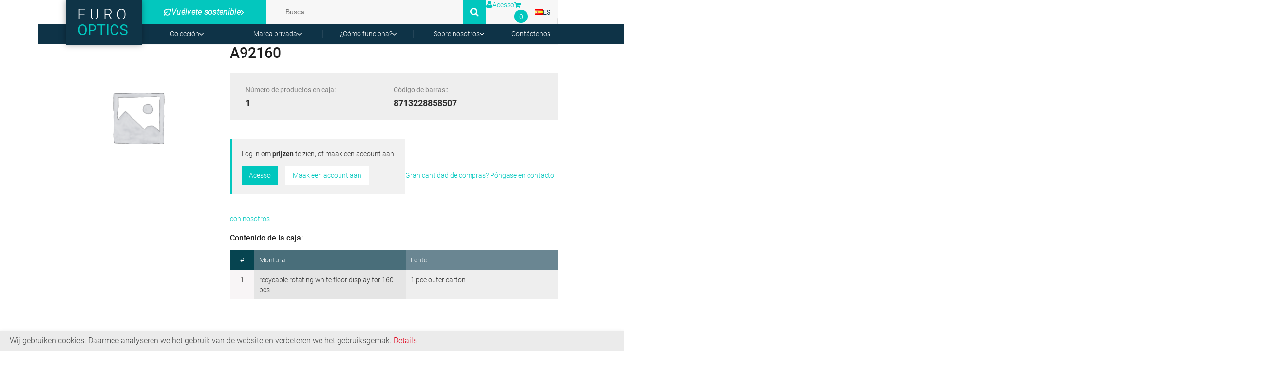

--- FILE ---
content_type: text/html; charset=utf-8
request_url: https://www.google.com/recaptcha/api2/anchor?ar=1&k=6Ld9mu0UAAAAAMVtkhGJ_1h-wjzMdXC89jnXFyQG&co=aHR0cHM6Ly93d3cuZXVyby1vcHRpY3MuZXM6NDQz&hl=en&v=N67nZn4AqZkNcbeMu4prBgzg&size=invisible&anchor-ms=20000&execute-ms=30000&cb=4v2irmsenpac
body_size: 48612
content:
<!DOCTYPE HTML><html dir="ltr" lang="en"><head><meta http-equiv="Content-Type" content="text/html; charset=UTF-8">
<meta http-equiv="X-UA-Compatible" content="IE=edge">
<title>reCAPTCHA</title>
<style type="text/css">
/* cyrillic-ext */
@font-face {
  font-family: 'Roboto';
  font-style: normal;
  font-weight: 400;
  font-stretch: 100%;
  src: url(//fonts.gstatic.com/s/roboto/v48/KFO7CnqEu92Fr1ME7kSn66aGLdTylUAMa3GUBHMdazTgWw.woff2) format('woff2');
  unicode-range: U+0460-052F, U+1C80-1C8A, U+20B4, U+2DE0-2DFF, U+A640-A69F, U+FE2E-FE2F;
}
/* cyrillic */
@font-face {
  font-family: 'Roboto';
  font-style: normal;
  font-weight: 400;
  font-stretch: 100%;
  src: url(//fonts.gstatic.com/s/roboto/v48/KFO7CnqEu92Fr1ME7kSn66aGLdTylUAMa3iUBHMdazTgWw.woff2) format('woff2');
  unicode-range: U+0301, U+0400-045F, U+0490-0491, U+04B0-04B1, U+2116;
}
/* greek-ext */
@font-face {
  font-family: 'Roboto';
  font-style: normal;
  font-weight: 400;
  font-stretch: 100%;
  src: url(//fonts.gstatic.com/s/roboto/v48/KFO7CnqEu92Fr1ME7kSn66aGLdTylUAMa3CUBHMdazTgWw.woff2) format('woff2');
  unicode-range: U+1F00-1FFF;
}
/* greek */
@font-face {
  font-family: 'Roboto';
  font-style: normal;
  font-weight: 400;
  font-stretch: 100%;
  src: url(//fonts.gstatic.com/s/roboto/v48/KFO7CnqEu92Fr1ME7kSn66aGLdTylUAMa3-UBHMdazTgWw.woff2) format('woff2');
  unicode-range: U+0370-0377, U+037A-037F, U+0384-038A, U+038C, U+038E-03A1, U+03A3-03FF;
}
/* math */
@font-face {
  font-family: 'Roboto';
  font-style: normal;
  font-weight: 400;
  font-stretch: 100%;
  src: url(//fonts.gstatic.com/s/roboto/v48/KFO7CnqEu92Fr1ME7kSn66aGLdTylUAMawCUBHMdazTgWw.woff2) format('woff2');
  unicode-range: U+0302-0303, U+0305, U+0307-0308, U+0310, U+0312, U+0315, U+031A, U+0326-0327, U+032C, U+032F-0330, U+0332-0333, U+0338, U+033A, U+0346, U+034D, U+0391-03A1, U+03A3-03A9, U+03B1-03C9, U+03D1, U+03D5-03D6, U+03F0-03F1, U+03F4-03F5, U+2016-2017, U+2034-2038, U+203C, U+2040, U+2043, U+2047, U+2050, U+2057, U+205F, U+2070-2071, U+2074-208E, U+2090-209C, U+20D0-20DC, U+20E1, U+20E5-20EF, U+2100-2112, U+2114-2115, U+2117-2121, U+2123-214F, U+2190, U+2192, U+2194-21AE, U+21B0-21E5, U+21F1-21F2, U+21F4-2211, U+2213-2214, U+2216-22FF, U+2308-230B, U+2310, U+2319, U+231C-2321, U+2336-237A, U+237C, U+2395, U+239B-23B7, U+23D0, U+23DC-23E1, U+2474-2475, U+25AF, U+25B3, U+25B7, U+25BD, U+25C1, U+25CA, U+25CC, U+25FB, U+266D-266F, U+27C0-27FF, U+2900-2AFF, U+2B0E-2B11, U+2B30-2B4C, U+2BFE, U+3030, U+FF5B, U+FF5D, U+1D400-1D7FF, U+1EE00-1EEFF;
}
/* symbols */
@font-face {
  font-family: 'Roboto';
  font-style: normal;
  font-weight: 400;
  font-stretch: 100%;
  src: url(//fonts.gstatic.com/s/roboto/v48/KFO7CnqEu92Fr1ME7kSn66aGLdTylUAMaxKUBHMdazTgWw.woff2) format('woff2');
  unicode-range: U+0001-000C, U+000E-001F, U+007F-009F, U+20DD-20E0, U+20E2-20E4, U+2150-218F, U+2190, U+2192, U+2194-2199, U+21AF, U+21E6-21F0, U+21F3, U+2218-2219, U+2299, U+22C4-22C6, U+2300-243F, U+2440-244A, U+2460-24FF, U+25A0-27BF, U+2800-28FF, U+2921-2922, U+2981, U+29BF, U+29EB, U+2B00-2BFF, U+4DC0-4DFF, U+FFF9-FFFB, U+10140-1018E, U+10190-1019C, U+101A0, U+101D0-101FD, U+102E0-102FB, U+10E60-10E7E, U+1D2C0-1D2D3, U+1D2E0-1D37F, U+1F000-1F0FF, U+1F100-1F1AD, U+1F1E6-1F1FF, U+1F30D-1F30F, U+1F315, U+1F31C, U+1F31E, U+1F320-1F32C, U+1F336, U+1F378, U+1F37D, U+1F382, U+1F393-1F39F, U+1F3A7-1F3A8, U+1F3AC-1F3AF, U+1F3C2, U+1F3C4-1F3C6, U+1F3CA-1F3CE, U+1F3D4-1F3E0, U+1F3ED, U+1F3F1-1F3F3, U+1F3F5-1F3F7, U+1F408, U+1F415, U+1F41F, U+1F426, U+1F43F, U+1F441-1F442, U+1F444, U+1F446-1F449, U+1F44C-1F44E, U+1F453, U+1F46A, U+1F47D, U+1F4A3, U+1F4B0, U+1F4B3, U+1F4B9, U+1F4BB, U+1F4BF, U+1F4C8-1F4CB, U+1F4D6, U+1F4DA, U+1F4DF, U+1F4E3-1F4E6, U+1F4EA-1F4ED, U+1F4F7, U+1F4F9-1F4FB, U+1F4FD-1F4FE, U+1F503, U+1F507-1F50B, U+1F50D, U+1F512-1F513, U+1F53E-1F54A, U+1F54F-1F5FA, U+1F610, U+1F650-1F67F, U+1F687, U+1F68D, U+1F691, U+1F694, U+1F698, U+1F6AD, U+1F6B2, U+1F6B9-1F6BA, U+1F6BC, U+1F6C6-1F6CF, U+1F6D3-1F6D7, U+1F6E0-1F6EA, U+1F6F0-1F6F3, U+1F6F7-1F6FC, U+1F700-1F7FF, U+1F800-1F80B, U+1F810-1F847, U+1F850-1F859, U+1F860-1F887, U+1F890-1F8AD, U+1F8B0-1F8BB, U+1F8C0-1F8C1, U+1F900-1F90B, U+1F93B, U+1F946, U+1F984, U+1F996, U+1F9E9, U+1FA00-1FA6F, U+1FA70-1FA7C, U+1FA80-1FA89, U+1FA8F-1FAC6, U+1FACE-1FADC, U+1FADF-1FAE9, U+1FAF0-1FAF8, U+1FB00-1FBFF;
}
/* vietnamese */
@font-face {
  font-family: 'Roboto';
  font-style: normal;
  font-weight: 400;
  font-stretch: 100%;
  src: url(//fonts.gstatic.com/s/roboto/v48/KFO7CnqEu92Fr1ME7kSn66aGLdTylUAMa3OUBHMdazTgWw.woff2) format('woff2');
  unicode-range: U+0102-0103, U+0110-0111, U+0128-0129, U+0168-0169, U+01A0-01A1, U+01AF-01B0, U+0300-0301, U+0303-0304, U+0308-0309, U+0323, U+0329, U+1EA0-1EF9, U+20AB;
}
/* latin-ext */
@font-face {
  font-family: 'Roboto';
  font-style: normal;
  font-weight: 400;
  font-stretch: 100%;
  src: url(//fonts.gstatic.com/s/roboto/v48/KFO7CnqEu92Fr1ME7kSn66aGLdTylUAMa3KUBHMdazTgWw.woff2) format('woff2');
  unicode-range: U+0100-02BA, U+02BD-02C5, U+02C7-02CC, U+02CE-02D7, U+02DD-02FF, U+0304, U+0308, U+0329, U+1D00-1DBF, U+1E00-1E9F, U+1EF2-1EFF, U+2020, U+20A0-20AB, U+20AD-20C0, U+2113, U+2C60-2C7F, U+A720-A7FF;
}
/* latin */
@font-face {
  font-family: 'Roboto';
  font-style: normal;
  font-weight: 400;
  font-stretch: 100%;
  src: url(//fonts.gstatic.com/s/roboto/v48/KFO7CnqEu92Fr1ME7kSn66aGLdTylUAMa3yUBHMdazQ.woff2) format('woff2');
  unicode-range: U+0000-00FF, U+0131, U+0152-0153, U+02BB-02BC, U+02C6, U+02DA, U+02DC, U+0304, U+0308, U+0329, U+2000-206F, U+20AC, U+2122, U+2191, U+2193, U+2212, U+2215, U+FEFF, U+FFFD;
}
/* cyrillic-ext */
@font-face {
  font-family: 'Roboto';
  font-style: normal;
  font-weight: 500;
  font-stretch: 100%;
  src: url(//fonts.gstatic.com/s/roboto/v48/KFO7CnqEu92Fr1ME7kSn66aGLdTylUAMa3GUBHMdazTgWw.woff2) format('woff2');
  unicode-range: U+0460-052F, U+1C80-1C8A, U+20B4, U+2DE0-2DFF, U+A640-A69F, U+FE2E-FE2F;
}
/* cyrillic */
@font-face {
  font-family: 'Roboto';
  font-style: normal;
  font-weight: 500;
  font-stretch: 100%;
  src: url(//fonts.gstatic.com/s/roboto/v48/KFO7CnqEu92Fr1ME7kSn66aGLdTylUAMa3iUBHMdazTgWw.woff2) format('woff2');
  unicode-range: U+0301, U+0400-045F, U+0490-0491, U+04B0-04B1, U+2116;
}
/* greek-ext */
@font-face {
  font-family: 'Roboto';
  font-style: normal;
  font-weight: 500;
  font-stretch: 100%;
  src: url(//fonts.gstatic.com/s/roboto/v48/KFO7CnqEu92Fr1ME7kSn66aGLdTylUAMa3CUBHMdazTgWw.woff2) format('woff2');
  unicode-range: U+1F00-1FFF;
}
/* greek */
@font-face {
  font-family: 'Roboto';
  font-style: normal;
  font-weight: 500;
  font-stretch: 100%;
  src: url(//fonts.gstatic.com/s/roboto/v48/KFO7CnqEu92Fr1ME7kSn66aGLdTylUAMa3-UBHMdazTgWw.woff2) format('woff2');
  unicode-range: U+0370-0377, U+037A-037F, U+0384-038A, U+038C, U+038E-03A1, U+03A3-03FF;
}
/* math */
@font-face {
  font-family: 'Roboto';
  font-style: normal;
  font-weight: 500;
  font-stretch: 100%;
  src: url(//fonts.gstatic.com/s/roboto/v48/KFO7CnqEu92Fr1ME7kSn66aGLdTylUAMawCUBHMdazTgWw.woff2) format('woff2');
  unicode-range: U+0302-0303, U+0305, U+0307-0308, U+0310, U+0312, U+0315, U+031A, U+0326-0327, U+032C, U+032F-0330, U+0332-0333, U+0338, U+033A, U+0346, U+034D, U+0391-03A1, U+03A3-03A9, U+03B1-03C9, U+03D1, U+03D5-03D6, U+03F0-03F1, U+03F4-03F5, U+2016-2017, U+2034-2038, U+203C, U+2040, U+2043, U+2047, U+2050, U+2057, U+205F, U+2070-2071, U+2074-208E, U+2090-209C, U+20D0-20DC, U+20E1, U+20E5-20EF, U+2100-2112, U+2114-2115, U+2117-2121, U+2123-214F, U+2190, U+2192, U+2194-21AE, U+21B0-21E5, U+21F1-21F2, U+21F4-2211, U+2213-2214, U+2216-22FF, U+2308-230B, U+2310, U+2319, U+231C-2321, U+2336-237A, U+237C, U+2395, U+239B-23B7, U+23D0, U+23DC-23E1, U+2474-2475, U+25AF, U+25B3, U+25B7, U+25BD, U+25C1, U+25CA, U+25CC, U+25FB, U+266D-266F, U+27C0-27FF, U+2900-2AFF, U+2B0E-2B11, U+2B30-2B4C, U+2BFE, U+3030, U+FF5B, U+FF5D, U+1D400-1D7FF, U+1EE00-1EEFF;
}
/* symbols */
@font-face {
  font-family: 'Roboto';
  font-style: normal;
  font-weight: 500;
  font-stretch: 100%;
  src: url(//fonts.gstatic.com/s/roboto/v48/KFO7CnqEu92Fr1ME7kSn66aGLdTylUAMaxKUBHMdazTgWw.woff2) format('woff2');
  unicode-range: U+0001-000C, U+000E-001F, U+007F-009F, U+20DD-20E0, U+20E2-20E4, U+2150-218F, U+2190, U+2192, U+2194-2199, U+21AF, U+21E6-21F0, U+21F3, U+2218-2219, U+2299, U+22C4-22C6, U+2300-243F, U+2440-244A, U+2460-24FF, U+25A0-27BF, U+2800-28FF, U+2921-2922, U+2981, U+29BF, U+29EB, U+2B00-2BFF, U+4DC0-4DFF, U+FFF9-FFFB, U+10140-1018E, U+10190-1019C, U+101A0, U+101D0-101FD, U+102E0-102FB, U+10E60-10E7E, U+1D2C0-1D2D3, U+1D2E0-1D37F, U+1F000-1F0FF, U+1F100-1F1AD, U+1F1E6-1F1FF, U+1F30D-1F30F, U+1F315, U+1F31C, U+1F31E, U+1F320-1F32C, U+1F336, U+1F378, U+1F37D, U+1F382, U+1F393-1F39F, U+1F3A7-1F3A8, U+1F3AC-1F3AF, U+1F3C2, U+1F3C4-1F3C6, U+1F3CA-1F3CE, U+1F3D4-1F3E0, U+1F3ED, U+1F3F1-1F3F3, U+1F3F5-1F3F7, U+1F408, U+1F415, U+1F41F, U+1F426, U+1F43F, U+1F441-1F442, U+1F444, U+1F446-1F449, U+1F44C-1F44E, U+1F453, U+1F46A, U+1F47D, U+1F4A3, U+1F4B0, U+1F4B3, U+1F4B9, U+1F4BB, U+1F4BF, U+1F4C8-1F4CB, U+1F4D6, U+1F4DA, U+1F4DF, U+1F4E3-1F4E6, U+1F4EA-1F4ED, U+1F4F7, U+1F4F9-1F4FB, U+1F4FD-1F4FE, U+1F503, U+1F507-1F50B, U+1F50D, U+1F512-1F513, U+1F53E-1F54A, U+1F54F-1F5FA, U+1F610, U+1F650-1F67F, U+1F687, U+1F68D, U+1F691, U+1F694, U+1F698, U+1F6AD, U+1F6B2, U+1F6B9-1F6BA, U+1F6BC, U+1F6C6-1F6CF, U+1F6D3-1F6D7, U+1F6E0-1F6EA, U+1F6F0-1F6F3, U+1F6F7-1F6FC, U+1F700-1F7FF, U+1F800-1F80B, U+1F810-1F847, U+1F850-1F859, U+1F860-1F887, U+1F890-1F8AD, U+1F8B0-1F8BB, U+1F8C0-1F8C1, U+1F900-1F90B, U+1F93B, U+1F946, U+1F984, U+1F996, U+1F9E9, U+1FA00-1FA6F, U+1FA70-1FA7C, U+1FA80-1FA89, U+1FA8F-1FAC6, U+1FACE-1FADC, U+1FADF-1FAE9, U+1FAF0-1FAF8, U+1FB00-1FBFF;
}
/* vietnamese */
@font-face {
  font-family: 'Roboto';
  font-style: normal;
  font-weight: 500;
  font-stretch: 100%;
  src: url(//fonts.gstatic.com/s/roboto/v48/KFO7CnqEu92Fr1ME7kSn66aGLdTylUAMa3OUBHMdazTgWw.woff2) format('woff2');
  unicode-range: U+0102-0103, U+0110-0111, U+0128-0129, U+0168-0169, U+01A0-01A1, U+01AF-01B0, U+0300-0301, U+0303-0304, U+0308-0309, U+0323, U+0329, U+1EA0-1EF9, U+20AB;
}
/* latin-ext */
@font-face {
  font-family: 'Roboto';
  font-style: normal;
  font-weight: 500;
  font-stretch: 100%;
  src: url(//fonts.gstatic.com/s/roboto/v48/KFO7CnqEu92Fr1ME7kSn66aGLdTylUAMa3KUBHMdazTgWw.woff2) format('woff2');
  unicode-range: U+0100-02BA, U+02BD-02C5, U+02C7-02CC, U+02CE-02D7, U+02DD-02FF, U+0304, U+0308, U+0329, U+1D00-1DBF, U+1E00-1E9F, U+1EF2-1EFF, U+2020, U+20A0-20AB, U+20AD-20C0, U+2113, U+2C60-2C7F, U+A720-A7FF;
}
/* latin */
@font-face {
  font-family: 'Roboto';
  font-style: normal;
  font-weight: 500;
  font-stretch: 100%;
  src: url(//fonts.gstatic.com/s/roboto/v48/KFO7CnqEu92Fr1ME7kSn66aGLdTylUAMa3yUBHMdazQ.woff2) format('woff2');
  unicode-range: U+0000-00FF, U+0131, U+0152-0153, U+02BB-02BC, U+02C6, U+02DA, U+02DC, U+0304, U+0308, U+0329, U+2000-206F, U+20AC, U+2122, U+2191, U+2193, U+2212, U+2215, U+FEFF, U+FFFD;
}
/* cyrillic-ext */
@font-face {
  font-family: 'Roboto';
  font-style: normal;
  font-weight: 900;
  font-stretch: 100%;
  src: url(//fonts.gstatic.com/s/roboto/v48/KFO7CnqEu92Fr1ME7kSn66aGLdTylUAMa3GUBHMdazTgWw.woff2) format('woff2');
  unicode-range: U+0460-052F, U+1C80-1C8A, U+20B4, U+2DE0-2DFF, U+A640-A69F, U+FE2E-FE2F;
}
/* cyrillic */
@font-face {
  font-family: 'Roboto';
  font-style: normal;
  font-weight: 900;
  font-stretch: 100%;
  src: url(//fonts.gstatic.com/s/roboto/v48/KFO7CnqEu92Fr1ME7kSn66aGLdTylUAMa3iUBHMdazTgWw.woff2) format('woff2');
  unicode-range: U+0301, U+0400-045F, U+0490-0491, U+04B0-04B1, U+2116;
}
/* greek-ext */
@font-face {
  font-family: 'Roboto';
  font-style: normal;
  font-weight: 900;
  font-stretch: 100%;
  src: url(//fonts.gstatic.com/s/roboto/v48/KFO7CnqEu92Fr1ME7kSn66aGLdTylUAMa3CUBHMdazTgWw.woff2) format('woff2');
  unicode-range: U+1F00-1FFF;
}
/* greek */
@font-face {
  font-family: 'Roboto';
  font-style: normal;
  font-weight: 900;
  font-stretch: 100%;
  src: url(//fonts.gstatic.com/s/roboto/v48/KFO7CnqEu92Fr1ME7kSn66aGLdTylUAMa3-UBHMdazTgWw.woff2) format('woff2');
  unicode-range: U+0370-0377, U+037A-037F, U+0384-038A, U+038C, U+038E-03A1, U+03A3-03FF;
}
/* math */
@font-face {
  font-family: 'Roboto';
  font-style: normal;
  font-weight: 900;
  font-stretch: 100%;
  src: url(//fonts.gstatic.com/s/roboto/v48/KFO7CnqEu92Fr1ME7kSn66aGLdTylUAMawCUBHMdazTgWw.woff2) format('woff2');
  unicode-range: U+0302-0303, U+0305, U+0307-0308, U+0310, U+0312, U+0315, U+031A, U+0326-0327, U+032C, U+032F-0330, U+0332-0333, U+0338, U+033A, U+0346, U+034D, U+0391-03A1, U+03A3-03A9, U+03B1-03C9, U+03D1, U+03D5-03D6, U+03F0-03F1, U+03F4-03F5, U+2016-2017, U+2034-2038, U+203C, U+2040, U+2043, U+2047, U+2050, U+2057, U+205F, U+2070-2071, U+2074-208E, U+2090-209C, U+20D0-20DC, U+20E1, U+20E5-20EF, U+2100-2112, U+2114-2115, U+2117-2121, U+2123-214F, U+2190, U+2192, U+2194-21AE, U+21B0-21E5, U+21F1-21F2, U+21F4-2211, U+2213-2214, U+2216-22FF, U+2308-230B, U+2310, U+2319, U+231C-2321, U+2336-237A, U+237C, U+2395, U+239B-23B7, U+23D0, U+23DC-23E1, U+2474-2475, U+25AF, U+25B3, U+25B7, U+25BD, U+25C1, U+25CA, U+25CC, U+25FB, U+266D-266F, U+27C0-27FF, U+2900-2AFF, U+2B0E-2B11, U+2B30-2B4C, U+2BFE, U+3030, U+FF5B, U+FF5D, U+1D400-1D7FF, U+1EE00-1EEFF;
}
/* symbols */
@font-face {
  font-family: 'Roboto';
  font-style: normal;
  font-weight: 900;
  font-stretch: 100%;
  src: url(//fonts.gstatic.com/s/roboto/v48/KFO7CnqEu92Fr1ME7kSn66aGLdTylUAMaxKUBHMdazTgWw.woff2) format('woff2');
  unicode-range: U+0001-000C, U+000E-001F, U+007F-009F, U+20DD-20E0, U+20E2-20E4, U+2150-218F, U+2190, U+2192, U+2194-2199, U+21AF, U+21E6-21F0, U+21F3, U+2218-2219, U+2299, U+22C4-22C6, U+2300-243F, U+2440-244A, U+2460-24FF, U+25A0-27BF, U+2800-28FF, U+2921-2922, U+2981, U+29BF, U+29EB, U+2B00-2BFF, U+4DC0-4DFF, U+FFF9-FFFB, U+10140-1018E, U+10190-1019C, U+101A0, U+101D0-101FD, U+102E0-102FB, U+10E60-10E7E, U+1D2C0-1D2D3, U+1D2E0-1D37F, U+1F000-1F0FF, U+1F100-1F1AD, U+1F1E6-1F1FF, U+1F30D-1F30F, U+1F315, U+1F31C, U+1F31E, U+1F320-1F32C, U+1F336, U+1F378, U+1F37D, U+1F382, U+1F393-1F39F, U+1F3A7-1F3A8, U+1F3AC-1F3AF, U+1F3C2, U+1F3C4-1F3C6, U+1F3CA-1F3CE, U+1F3D4-1F3E0, U+1F3ED, U+1F3F1-1F3F3, U+1F3F5-1F3F7, U+1F408, U+1F415, U+1F41F, U+1F426, U+1F43F, U+1F441-1F442, U+1F444, U+1F446-1F449, U+1F44C-1F44E, U+1F453, U+1F46A, U+1F47D, U+1F4A3, U+1F4B0, U+1F4B3, U+1F4B9, U+1F4BB, U+1F4BF, U+1F4C8-1F4CB, U+1F4D6, U+1F4DA, U+1F4DF, U+1F4E3-1F4E6, U+1F4EA-1F4ED, U+1F4F7, U+1F4F9-1F4FB, U+1F4FD-1F4FE, U+1F503, U+1F507-1F50B, U+1F50D, U+1F512-1F513, U+1F53E-1F54A, U+1F54F-1F5FA, U+1F610, U+1F650-1F67F, U+1F687, U+1F68D, U+1F691, U+1F694, U+1F698, U+1F6AD, U+1F6B2, U+1F6B9-1F6BA, U+1F6BC, U+1F6C6-1F6CF, U+1F6D3-1F6D7, U+1F6E0-1F6EA, U+1F6F0-1F6F3, U+1F6F7-1F6FC, U+1F700-1F7FF, U+1F800-1F80B, U+1F810-1F847, U+1F850-1F859, U+1F860-1F887, U+1F890-1F8AD, U+1F8B0-1F8BB, U+1F8C0-1F8C1, U+1F900-1F90B, U+1F93B, U+1F946, U+1F984, U+1F996, U+1F9E9, U+1FA00-1FA6F, U+1FA70-1FA7C, U+1FA80-1FA89, U+1FA8F-1FAC6, U+1FACE-1FADC, U+1FADF-1FAE9, U+1FAF0-1FAF8, U+1FB00-1FBFF;
}
/* vietnamese */
@font-face {
  font-family: 'Roboto';
  font-style: normal;
  font-weight: 900;
  font-stretch: 100%;
  src: url(//fonts.gstatic.com/s/roboto/v48/KFO7CnqEu92Fr1ME7kSn66aGLdTylUAMa3OUBHMdazTgWw.woff2) format('woff2');
  unicode-range: U+0102-0103, U+0110-0111, U+0128-0129, U+0168-0169, U+01A0-01A1, U+01AF-01B0, U+0300-0301, U+0303-0304, U+0308-0309, U+0323, U+0329, U+1EA0-1EF9, U+20AB;
}
/* latin-ext */
@font-face {
  font-family: 'Roboto';
  font-style: normal;
  font-weight: 900;
  font-stretch: 100%;
  src: url(//fonts.gstatic.com/s/roboto/v48/KFO7CnqEu92Fr1ME7kSn66aGLdTylUAMa3KUBHMdazTgWw.woff2) format('woff2');
  unicode-range: U+0100-02BA, U+02BD-02C5, U+02C7-02CC, U+02CE-02D7, U+02DD-02FF, U+0304, U+0308, U+0329, U+1D00-1DBF, U+1E00-1E9F, U+1EF2-1EFF, U+2020, U+20A0-20AB, U+20AD-20C0, U+2113, U+2C60-2C7F, U+A720-A7FF;
}
/* latin */
@font-face {
  font-family: 'Roboto';
  font-style: normal;
  font-weight: 900;
  font-stretch: 100%;
  src: url(//fonts.gstatic.com/s/roboto/v48/KFO7CnqEu92Fr1ME7kSn66aGLdTylUAMa3yUBHMdazQ.woff2) format('woff2');
  unicode-range: U+0000-00FF, U+0131, U+0152-0153, U+02BB-02BC, U+02C6, U+02DA, U+02DC, U+0304, U+0308, U+0329, U+2000-206F, U+20AC, U+2122, U+2191, U+2193, U+2212, U+2215, U+FEFF, U+FFFD;
}

</style>
<link rel="stylesheet" type="text/css" href="https://www.gstatic.com/recaptcha/releases/N67nZn4AqZkNcbeMu4prBgzg/styles__ltr.css">
<script nonce="tUOj9FO69o2bKWIz71abog" type="text/javascript">window['__recaptcha_api'] = 'https://www.google.com/recaptcha/api2/';</script>
<script type="text/javascript" src="https://www.gstatic.com/recaptcha/releases/N67nZn4AqZkNcbeMu4prBgzg/recaptcha__en.js" nonce="tUOj9FO69o2bKWIz71abog">
      
    </script></head>
<body><div id="rc-anchor-alert" class="rc-anchor-alert"></div>
<input type="hidden" id="recaptcha-token" value="[base64]">
<script type="text/javascript" nonce="tUOj9FO69o2bKWIz71abog">
      recaptcha.anchor.Main.init("[\x22ainput\x22,[\x22bgdata\x22,\x22\x22,\[base64]/[base64]/[base64]/ZyhXLGgpOnEoW04sMjEsbF0sVywwKSxoKSxmYWxzZSxmYWxzZSl9Y2F0Y2goayl7RygzNTgsVyk/[base64]/[base64]/[base64]/[base64]/[base64]/[base64]/[base64]/bmV3IEJbT10oRFswXSk6dz09Mj9uZXcgQltPXShEWzBdLERbMV0pOnc9PTM/bmV3IEJbT10oRFswXSxEWzFdLERbMl0pOnc9PTQ/[base64]/[base64]/[base64]/[base64]/[base64]\\u003d\x22,\[base64]\\u003d\\u003d\x22,\[base64]/Cs8OJEcKSRcKiw5YBQ8Odw7/Dt8O0w7R4csKfw6rDjxhoTcKtwqDCmnXCoMKQWUZOZ8ORDsKuw4t7I8KjwpojfFAiw7sQwq07w4/[base64]/DtcKKUnDDucOPFMO6Dj4/NsOqwpDDosKAwrrCvnDDlsOtDcKHw6/DisKpb8KkC8K2w6VpE3MWw7DCsEHCq8O9Q1bDnXLCtX49w6bDqi1BGcK/wozCo1nCsw5rw4srwrPCh2nCgwLDhX3DvMKOBsOTw7VRfsOyKUjDtMO6w5XDrHgHPMOQworDg3LCjn1xOcKHYkrDkMKJfDrCvSzDiMKxK8O6wqR1NT3CuwHCjipLw6jDkkXDmMOfwqwQHztbWgxOEh4DD8Oew4spXXjDl8OFw53DmMOTw6LDpU/[base64]/DnGjCuxcCJCJjSsO0w77Co2F5w6U7N3EGwohVQXnChSXCl8O+WgV/YMOFHcO5wq8XwoDCgsKEZEV2w4TCp3xXwrU1OMO9S0MIXj4SacKww6nDsMORwr/[base64]/McKLA27CvHgQH8OwKMKOQMK/w4UHwrM9IcOJw4nCisO8cAPDvsKdw5DCs8K5w7p5wrwrU04+wp3Dik0rD8KTdcK/[base64]/DmsOtVsOSw5k7wp3ChsOdwqZww5FUXxlZw7TDlsO+KcOGw49swp/[base64]/[base64]/CoMKIOcKsw63CjEHDvBohw5TCtVTDlmjCiMODw6nClwwYXknDl8OOw6BNwqssUcKXbk3DocKmwpTDlEA8X3rChsOVw7h8T2zCjcK9w7pWw6bDocKNWmYkGMKmw5dKw6/Dr8Ocd8OXwqbCtMKcw55ADVRAwqfCuw/Cr8KzwqrCjcKFOMO1woHCtj9Yw7XCgVhDwr3CvXQHwq8iwp/DulApwrs9w5PDk8OmQTfCtHPCkwjDtV40w5bCiVHCuz3CtnfCpcKowpbCu0RILMOnwonDvCsMwobDjBjCnA/DnsKaT8KhaVDCnMOtw6bCs0LDkxtww4NPwr/DvsKWUsKAUsOyesOAwrgBw6prwoMcw7Ixw5jDm2jDlsK9w7fDq8Kjw5TDhMOvw5JXPAfDjVFKw5o8HcOzwrRbd8O1PDxYwooowqZowoHDpVjDnU/Drk7DuXc0bgZ9GcKfUTPCpcOBwop/HsOVJcOqw7jClnnDn8O6aMOsw5ExwoM6Oyczw5NWwoUIYsOvIMOyC2hHwpjCocOOwo7CsMKRB8Ksw7rDlMK6a8KNHmnDmCfCoQ/[base64]/DjD1bwp93wqxPMsO+UcObwqDCtRRQHcORREPCk8KGwpHCvsObwrDDgsORw73DqgPDlcKJNcKBwo5ow5nCjynDtALDvUwqw4dQd8OXOVjDqcO2w65rXcKFFh/CpzEZwqTDicKbQ8OywpkxLsK5wphnT8Kdw7QGB8OfHsOaYyZewqHDoybDjMKQLsK0wobCj8O7wp9Owp3CtXDCo8O0w6HCsGPDksKkwodCw5/DpjBbw59/GmPCp8KZwrnDvC4Sf8OUccKpLD11IVnDhMKQw6PChMKRwp9VwonDvsKKQCIww7zCt3/ChMK5wpg7VcKCwoTDrMOBBQfDtsOAYXDCj38FwqTDpWcqw4pNw5ACw5M/wo7Dr8KUA8O3w4dsajc4BMKtw4QXwrkBXjRNGCzDoXDCqytWw6HDnBRFPlEcwoNtw7jDsMO6K8K2w4/CmcKNHsOnEcOLwogkw5LCjFJGwqIEwrU4FMOvwpXCh8OTY0TCu8OJwoZbN8OiwrnCisKsU8OdwrFjUhXDklsEw47Ck37Ds8OUJcOiHTJ3w4fCqjggwqFPZcK2Kl3Dp8O6w58nwqrDsMK/asKiwqwRa8KYfcOBwqQ6w6hnw43Cr8OKwownw6HCicKGwqjDjcKGRcO0w6QUamx0TMKtTGnDvWnCsSzClMOja11ywr1Xw4hQw5HCqS4cw63CmMO4woEbNMObwqjDgiAjwrpSaE/Dk34Jw7cVD1laR3XDlyBeIkNKw48Xw6hrw6DCgMO5w6/CpTvDpjkow43Ch2sVcwTDh8KLcQQRw59CbjTCn8OCwo7Dv0XDlsKfwqxgw7HDucOmCMKsw6Arw5TCq8OzQcK2KsKgw4vCr0PCicOLYMO3w5VRw6oUQ8OEw4EmwqEnw7jDhlTDlG/DryRgY8KtZsOUJsKJwqlQGUtSKcKsNXrCvQhYKMKZwplLBCUXwrzCtFzDr8OFZ8Ozw5rDsC7DucKTw6vCqlpSw6rDk0DDgsOBw5xKVMKdKsOYw4LCiUZtVMKDw7McU8OCw4tKw55kY2ArwpPCqsKvw6wxccOcw7DCrwZ/[base64]/w6nDmnRxb8OwwqJRRSfClcO0wqDDpcOcLlRVwrzConzDuD0ZwpUIw79Iw6rCuTEnwp0wwrBKwqfCmMKKwrVrLSBMJEsyDVfCuUbClMKHwqZpwooWAMOKwpg8QBhXwoIdw7jDhMKAwqJEJljDsMK2CsOlbcKbw67CnsKrCGbDsS8FHMKHRsOpwo/[base64]/CqxHCp8Ouw6oDES1Sw7AnGcKcZcKLw4/[base64]/wqIFNMO+w4gGwpI/[base64]/w71zMVbDv8Klw4PDiTolwokkCsKrw5nDihPCo3wTJcOmwqUnIHp3N8OcccOGMxbDvVDCtBw9wo/[base64]/[base64]/CoMKmLcOtwpnDgUdcw4R8w6s6X8K3NMKBwrw5ZcOlwr8Uwqo1bcOKw7MGFzbDksOXwok3w5IjYcK3IcONwrLCsMOzbyhQQwvCnATCmQjDk8KAWMOkwovCtsOeBRQOEw3DjF47DTRcb8Kew7MYwo8+V0MVOcOkwq0TdcOSwpd/H8O6w7InwqjCpQDCvhlzOMKjwpTDoMOgw4/[base64]/[base64]/Ak3Dl8KkesKQwrDCvjHCl8KPQ8KoRE3Ctx7DkcKvLAfDhnjDpcOTecOuGU0UPVBROC7Cl8OXw5sywphmFSdew5LCjMK6w4nDncKww7LCqgVyIMODHT7DnQRtw5nChsKQXMOsw6TDoQLCksOSwppeB8Omw7TDp8OqTx4+U8K6w6DCumomYGNkw4jDhMKpw4wNXWnCscK/[base64]/Cv8KTw5Bwwrxpw5obwq/DlcK5w4PChVvDsX1vLMOGUFocfQjDl2VJwr7CqSPCgcOoHTUJw5NuJWRSw7HDl8OmLGjCuVd+W8ODd8OENsKCNcKhwqtPw6bCnS81Y2LChUHCq3LCljkVT8O5w7kdFMOZZRs5wonDg8KoG3ZKa8KGLcKhwo/DrA/CqAQjElNmwpPCt2DDl0rDmVBZC0JOw4HDv23DhcOaw7YFw5V7eyZPwq0lOVtaCMOjw6szw6AZw517woXDqcKUw5PDigPDlCHDocKqNxxCSFrDgcOxwqbCk0nDmwtxeA7Dv8OKX8O/wrdEaMK4w5nDlsK3L8KzIcO5wrMrw4NBw6Acwq7CvhfCuVUOEcKEw51/[base64]/[base64]/[base64]/DiMKQYsK1IEpQSi4/DcKkwrvCt0LCrMOLDMO5w6fCgxrDksOnw4kzwoQ1w5scJsKTBn3DqsKxw5PCl8OAw7o+w7wlPT/Cr349ZsKSw7LCl0DDnMOfX8OQQsKjw7dIw4jDsQDCi1Z2CsKCUsODL2MhAcOiQcO1w4ECMMO0RmXDscKdw5HDicKmanjCvXk2VMKnCWPDicOrw6sjw699DxgrZ8OjDsKbw6fCmcOPw4nDl8OUw4DCkGbDgcKvw75QMAHCi2vChcKZK8OTw6HDiHhmwrHDriwNwr/DpU7CswwhXsOrwqEDw6pPw5bChcOow47CmUohTCjCtMOIXGt0f8Ktw5UzPX/CtMO6w6PCtD1Ow7s5QkQdwqwxw73Cv8OTw68OwpHCscOuwrNvw5Emw4dpFmvDlTxYJ05jw4s6WmtSP8K0wqbDmQV2aW46wq/DhsKhJgE0Q18HwrPDh8K+w6bCtMOSwo8Iw6XCkcO+wrhOPMKow4LDvMKHwobCvVZxw6TCgMKZc8OLC8KUwovDv8O8KMOMKWhadhDCsUcfw44Hw5vDpkPCu2jCvMOMwoLDsg/DisOTWh3DrxRFwosYNcONFGfDqEXDtS9JH8O+JzjCoBdYw4/CkiJKw6DCvSnDnQxuwqVbUEcCwqUjw7tyZBTCs2Q8X8KAw6EhwrLCuMKmJMKhPsKHw4zDu8KbRypJw4PDkcKEw4Fxwo7Cj1fCh8Kyw7lLwokCw7/DrMOXw68aRgPCjgoOwo84w7LDnMO0wrMeOFxAwqhTwq/DlAzDq8OKw4QIwppwwpY6Y8O1wo/Ckk8xw5gXKz4IwpnDpAvCozZNwr4kwpDCp03CjD3Dm8ONw7htK8OCw43CihAqGcOZw70TwqdwUMKsQcKdw7h0aBgMwrs+wr0DMSEmw5gMw5B3w6Yxw4QnIzUlQwRqw5lYBjs1AsO4FXPDuWsKHn9Dwq5hf8KAfWXDkk3DvkFafEfDusK+wp89ZlDDig/DjTDDi8K6McOvaMKrwolgPsOEbsKBw518wqTDsjFtwokuHMOew4PCjsO3bcOPUcOkTCvCosK1ZcOmw4Jhw4wPFGAebMK+wqbCjF3DnmPDuXPDlMOLwolzwqNwwoDCskF1FW4Pw7tOeT3CowNCTQnCnjLCkVFXGzAqBk3CncOcJcOpWsOOw6/CkALDoMK3H8OOw6Nkd8OZXEjDuMKKOXhHGcKZC1XDjMO9WhrCq8Ojw67Dl8OXAcK4LsKrKkdONh3Du8KJNjrCrsKFwrDCrsOWRT7Ci1owMcKBYErDvcOTwrE2dMK2wrM/J8KvRcKXwqnDgMOkwrbCkcO+w4RNYcKIwrQnICkgwpHCnMOYJ056dRJKwoACwrswZMKLecKdw6h8PMKRwpw9w6RewrnCvH81w4Jow5xIJHoTw7DCrUtVFsOGw71Xw7cew7pKb8OKw5jDhsOww6g8YcOyd0PDkwvDjMOewoXDikLChk/DlcKnw7PCvnvDtAvClzXDksKWw5vDiMO9DsOQw6E5B8K9a8OhCsK5AMKqw4hLwrkPw4HCl8KswqBgSMKMw4DDhWB1asKKw6BXwqwpw5k6w49uV8KvPsOOG8O/ATElTjl3ejrDkjrCgMK0MsKaw7BacXBmEcKCwqfCpBbDoFhVJ8KHw5/CgMKNw77Ct8OYMcOcw5DCsAXCpsObw7XDpmRSecOmwqxMw4NgwqROwrUIwol7wp5CGl9kOMKBRsKFw6lfZMKhwoLCqMKaw7DDssK6EcKxODjDosKAewdxNcO0UgzDtcK7QMOqGBhQJcORC1FTwr7DgxcbVsK/w5wzw6TDmMKhwqzCs8K8w6fCvBzCoXXCjsKxATAcVQsbwr3CjgrDt0/CtjHCjMOhw4BKwr4ewpN1A1YNa0XCsgcwwr0qwptwwoLDuHbDhBDCq8KhMXBQw7zDisOww6fCmFjCpsK4TsKWw4RMw6AgZhAveMK6w6vChsOrwrrCvcOxMMORQQDCpDVZwr3Cv8OSBcKuwp1Gwr5eeMOjw49gAVbCiMOxw6trS8KDNxjCgsOJXWY8KF0/YzvCoUl9bWTDmcKQV1ZfeMKcCcKkw6LCtUzDt8OOw6tGw4fCmwvCkMKCFG3ClsODS8KLUGDDiX7DgUBiwqhIw49bwpbCnWXDk8K/BiTCtcOtQxzDigHDqGk4w7vDuQc6wqEvw5LCkVwwwpsgcsO1NcKCwp/DmQYDw73DnsOofsOkwrx0w705wqTCuyQQH3LCuW3Dr8O3w6bCjnzDuXopcCckCcK0wo5swoDDlcKTwp7Dl2zCjxgiwq4fSMKcwrrDsMKow4LCtyI1wp9SBsKRwq3CkcOCd2Jiwq8tN8O3VcK6w6k9bj7DgVgRw57Cv8K9V2QkS23CksKwCsOnwonDjsK/KsKcw4Yya8OLehDDk3LDssKJYMK1w57CpMKswolqBgUww6FcWWnDlMO5w4VBJCPDgCvDr8KowqNocA0pw7DCoQ8YwokSDQ/[base64]/CnMOPEBMvRcKTw4oGwpTClkNAaC1NwqM6w6ErC0QDXcOTw7cyXlTDnErDqXkDwoXDr8Kpw4RIw4zCmT9Yw5fCisKbSMOIDkk5WngDw5LDi0jDhW89DjLDl8OEFMKWw7RxwpxAYsOMw6XDmSLClUx+w6xrL8ODfsK9w7PCp35vwotfXSHDscKvw5DDm2/[base64]/DqsK9eMOhwoDCisKVwoLCm8OtAx8mAcKyCcKFTwUYKEPCsDF0wr8PE37DncK/C8OIU8Kdw70owqDCvTR5w5jCpcKGSsOdOR7DtMKvwpxCUwjDj8KcHjRnw7VWSsOcw6Ufw4HChBvCpwjCigXDosOxI8KfwpXDtD7ClMKhwq3DinJRMsKfAMKBw5vDmhvDjcKNOsK+w6HCl8OhB3N0wrrCsVTDjDzDi2xffcO6UHR3MMKvw5jCusO7UUfCvV/DhyvCtMKlw5x0wpQ3XMOcw6jDl8OLw5oNwrtEMsOjE0BmwoktWUjDn8OdUcOrw4HCiToJA1nDkQvDosKxw5nCvsOQwrbDvSc/w4fDqn/ClcO2w5Y+wrrDqy9WTsOFMMKdw6TDpsODDQzCikV8w6bCnMOMwoJ1w4zClXfDpcOqcSsEMS0vKwU0ZsOlw4/[base64]/[base64]/CjE/CrEnDpMOuIxIPw5FWw4ACKsK2eMKVNQ15IhzCqRTDozHCn13DjGnDpMKpwrIVwpvDv8KzHnjDpDrDkcK0eyzCmWbDucKrwrM/IMKYAGMSw7HCt0/[base64]/Ug3Cuxt0HwhvwqXDrjfCjMKFwo/CgcOKw7FefynCl8OBw6wPfS7DnMOfdz9PwqNYV19DD8OXw5jDg8KJw5hXw4ojRTrCoV5QP8K0w6xeOMKaw7sfwrUsRcK4wpUAQiwBw71HSMKtw5Vkwo7CvsKBEU3DkMKkHSIDw4Uyw7xPdQbCnsOsaXrDmQQmFgkXRlFLwq50SWfCqxfDgcOyBjBpV8KROMKDw6Z/ZCLCk2jCkHlsw6UVZCHDl8OJwpXCvSvCisOoIsO5w5c7SR5JE07DpGIBw6PDgcKKBSTDnsKuEQp0F8ONw7nDjMKAwqzCiAzChcOeMl3CoMKPw5tHwrnDhE7CrcKfKcK6w7seBDIBwrXDij5wQSfDuAwHRD86w4APwrbDhsO/wrNXNzlgahV/wp7CmkbCvWQpPcKaDjXDpcO0bxXCuwLDr8KWWSd4YcKfwofDqWwKw5vDnMO+TcOMw4LClcOsw4tHw77DjMKjYCvCsGpzwqnDqMOrw6sAWxLDpsKDf8KHw5gzKMO/w5PCgcOxw4bCqcOjGMOowpvDm8KySQAfUiFLITMLwqMjUERlHCMTD8KkKsKaSHPDlcOrFDQyw5LChhjCosKHNMOZA8ONwqXCt00HZgJzwodlNsKCw7MCO8O7w7XDj0rCrQRFwqvDnGpiwqxjJHAfw5DDgMKubH3Dk8KjTcK9QMK/acOJw47CjmfDtsK+BcO4CFvDqyPCosO3w6DCqxZJVMOQw5pYOnd+JUPCqWUgdMK6w6p1wp4aUm/[base64]/CvsOMSh/DqFvDijLCoCsJw4Jpw47CjEpFw7zCgSZIEXTCqgYWZXvCqxl6w6vCqcOQJsOTwonDqcKTPMOvEcKfw6Umw5U5wrjDmSfCklNMwrjDiVEYwq7CjxDDq8OQE8OFZE9OE8OKGBk3w5zCpMKQw48AZcKOeDHCsB/DlG3Cu8KOFAtJcMO8w5DChybCv8Ogwo/[base64]/DoWBHwofCv8KIRMOffMO+wrPDsUTCrjZAw7vDjcKvODjDjAgmHzbDl11JIBpVaVrCskRxwpQ2wqkfTSZ+wrVEHcOvXMKCc8KJw6zCq8KOw7zCl0bDhW1Kwqprwq8EOgTDglTCpkMpTsO/w5kpfl/[base64]/SUvDqTA1wrcpUsK1YcOnM8KFwpQ2w7TCnRBPw6MWw7EbwpwDwppCfMKWKFxwwodNwr9wLQ/[base64]/w4QoQcOaaFTCnTViw78xKmtFw5DDrncPQ8KteMObQcOtJcK9ZATCggnDhsOmP8KUJxfCjXTDnMK7P8Knw6VIfcOcSsKPw7vDpcOlwpw7dsOJwqvDjR3CgcOpwonDtMOpHGRuMB7Du0fDomwjU8KQBCPDkMKrwrU/BAUnwoHCjcK+fQLCi30Zw4nClxxaVsKCdsOKw6QWwoZbYBgTwoXCijDCg8K/PDBXW0AIfXnClMORCCDDvQrDmnUCdcKtw5PCo8KPWypewpVMwqrDtCtieQTCgAcdwrdxwrUjVEg6EcOaw7HCpcKLwrN1w6DDp8KiKCTDu8ONwqlfwrzCv3TCmsONMkjCnsO1w59xw6FYwrrCjMKzwp09w4jCs2TDusOyw5R3JhzDqcK+JWfCn3spblDDqMOJC8K/WMONw6t4HsKAw6ErXEdjeDTCvxp1BzxiwqBvQmpMWhQxTW8dw59vw6gfwqxtwq3CmCYww7APw5V3ecO/w5coDMK5DcKfw7JRw7IMQGoSw7xLUMKLw559wqHDlml4w7BqSMOrIjZewrvDrcObe8OgwogCBAUDMMKnPU7DnQJewr/[base64]/[base64]/I0I0wpQ/VMOLNTjDiMKfwoQgw4LCm1kGwrbCqsKxwqTCpxXDi8O5w4PDgMOpwrBswpp+OMKtwrvDusKZO8OLGMO1wpHCvMOWNn3CmSvDq2nCocKWwrpxDBlGRcOOw78XFMKxw6/DqMOOWxrDg8O5a8OUwozCsMKQb8KaFzVfAArCucK0SsK1WB9yw63Chno8OsObSxJIwrLCmsOUR3jDnMK1wo9GKMOOb8OpwpV+w4lgf8OEwp0TLRljbwJScHTCpcKVJsKcG1zDssKUDMKPGHIawrnCm8O3XMOAUBPDtcOPw7Q+EsKfw5p2w4c9fRFBEMOAJGjCrV/CuMO2JcOfdC/Du8Ocwq17wpwdwoLDqsOMwpfDvH48w6EHwoUHVsKHKMOHZzQmKcKIw4fCmjpTUWDDg8O6f2xYOcKnURMZwohaTXjChsKhF8KXYzrDinDCu3YNE8KKw4ANDBRUM0zDp8K6Fk/CoMKLwr5lfsO8wpTDscOIEMOvYcKrw5fCmMKlw47CmiUzw4XDicKDasKdBMKwf8KLf0PDk0PCscO/[base64]/[base64]/[base64]/Dp3hySMO+Xl7CucOoCcOPZWBvFMOtw7Erw5Icw5fDmhrDvSNow5k2YELCi8Oiw5fDjcK/wrgxZggrw4tKwpzDhMO/w48vwq0SwoLCrAIhwqpOwotBw5sQw7JCw4TCqMKWBE7CnXRvwqxTWxgxwqfCmcOPPMKaBk/DksKBUsKywrPCh8OMAsKQw6TDmcO2wqpMw5wVMMKOw4kww7cnM1JyQVtcIcKVTG3Dv8Omd8OcLcK8w7EPw6VfZRklQsOBwpDCkQMcOcKYw5HCtsOfw6HDpgwvwqnCvxVDwrwew49Cw67DrMOvw60raMKzYEobaETCkT1kwpBBGFs3w7HCsMKwwo3DoW02wo/DgsKVFnrDhsO8w43CucO8wq3CkCnDusOMecKwCMKzw4jDtcK4w5jCvcOww7LCisOIw4JgcCJBwqrDtGDDsD8WOcOXXsKwwpvCiMKbw78zwp/CuMKcw5kFVDRMEHRBwrFWw4vDoMOoSsKxMijCu8KKwp/DrcOlI8O0XsOBEcKve8KjRhTDvQfDuR7DkUjCmsOWFBPDrnLDjsKlw6kOwqPDjhFew7bDt8OxS8KuTHtXeH00w4hObcKewpvDpyZ4P8KFw4Mmw7x+Ti/[base64]/w5XChsO/w7QMNcOUwo8pw4PDogomQMKZV3HDgMOzVSrDjS3CgUvCvsOzwpvDu8KxAhzCt8O2KSMAwpsuLwVow7MldmbCpzDDoiMzG8OVQ8KXw4jDsVzCp8OKw5HCl0DCq0LCr2vDoMKTwotlw64iXlxOD8OIwo/CvSzDu8OwwrzCqSVzRUtETRvDh1FNw5PDkiRswrdpNUbCoMKZw7/Ds8Onf3vCqiPCpsKXQMOMEDgZwrzDjMO4wrrCnklpDcOUIMOzwpvCukjDuQvDo1bDmGHCkRUlPsKVawZdBwkYwqxuQ8KLw7chQ8KBbTU2KXfDnFjDl8KncA3DqVcmPcKoMHzDqMODIF7Dq8OMf8KbKwR/[base64]/w7/CkFPCiCsPejBDLMKIBcO7M8OHQMKqwoYxwqHClsO5aMKpJwvDgwNewrY/YsOvwqHCosKdwpIlwoZbAWvDrlXCqh/DjlrCtwBJwpkpAzY1Mktlw54IesKLwpDDqR/[base64]/[base64]/Ds1QoFTxfwq7Ds2o8NT3DuUvDjsOmUT1gw4taEwlkQ8KFWsK9YHLCkUTDpcOxw4cgwoBlV19Nw5w9w67Ckl3Cr20yPsONAV00woNSQsKrPsK2wq3CmWh8wrdFw6/[base64]/OsKYGgFcw6LDkVBHw599UmLDnzd/w6Rewph6w4Y4aTrCjA3CrMO1w7nCisOmw63CrVrCq8Oswo5lw7dNw40NWcK/esKKTcKvcS/CoMOKw4zCiyPCt8Kkw5QQw63DtXvDlcKuwrPCrsO/wofCm8OsacKeMsKDQEUow4FWw5t2VGzCsE7CikfCjsO6w4YqXsOrS0I+wpNeL8OSAwMmw6LCr8K4w4vCpsONw5MtS8OLwoXDrz/[base64]/CsFxiLWrDrDXDscOAJMKtGyMiw4fDnMKoOMKTwpt8w5cyw5jCp3fCnXEwPgbDhsKge8Kxw58vw6XCtX/DgAcmw7XCvljCmMOJJUASBxZjSmnDqXNewrrDkDrDp8OCwq3DiQzDvsO8IMKqwoXChcOtGMOYKhrDsXBxJsOjSh/DsMOCdcKqKcKaw7nDksK/wrIGwpDCmGjCh28qXSwfUVzDoRrDk8Ouf8KTwrzCjMKIw6bDl8OWwrooXwM0YSkVeyQzc8Okwp/[base64]/DjToVAFcxw5XDiMKKw4sDw4JlN8KOw7l5wrHCrsOow6zChi/Dr8OGw47ChkYVcB3CqMOcw4FvWcOZw5tNw4/[base64]/w6V4w5hrOcOQw6Q0w40tesKwwq4jDsOYcANQQsOFXMO9aS8cwoYLwrnDvsOnwrJ8wpzCnBnDkwFSSxrCpAXDvsKFwrNPw5/DkiXCoAo8wp/DpsK6w67Cr1EAwozDvnDDjcK9RMKLw47DusKBwpnDqmcYwqIEwr7ChsOzM8KGwp3CsxgQEhJRGMKwwqkIGXQowqB8NMKTw6PDo8OdISfDq8OCRsKwVcK/CWszw5PCmsK8TCrCuMKFCh/Cl8KwPcOJwpEMP2bCnMKdw5fCjsOYXMK+w7JFw4t5GQITOEMVw6HCr8OIB355H8O4w7LDhcOxw7Ffw53CoW1hL8Orw5pDD0fCgcOswqXDrU3DlD/[base64]/wpZ0JcO9UlHCk8Opwp3Dt8Odwo7Dkj9Rw7/Cn0Ycw6U1AyzCpcK1dh0ZfH0zGcKbF8KhHlYjCsKaw53CoDZvwrs+B0bDjm9+w6/Cr2DDg8KjLBt9w4bCmHpLw6XCpwZ2ZHrDh0vCsxvCtMOewpvDj8OMLFPDihvDksOBAi9Ww5bCg3NFwow8VMOmasOMQApYw5BAcMK5JnZZwpUvwp/Dj8KFAcOmOSXCmAjCm3PCtm/[base64]/wrvCpMO3w7YQDwUZQMKMY8KDesKhRgUow7Bkw5pALcKKcMO+ZcOrW8OMw6BPw6/DscKNw5/DsislJMKMwoErwq7DlcOgwrkCw6UWGAg7ZsOJw58pw6kaXCTDum3DksOyaWnDi8Opw63CqBjCnHNPWG9dCWjCqzLCnMKJQiRFwqDDtMKtcQYiGMOGK2wXwoJDw4hyHcOtw7jChjUJwpd9clHDqmDDtMOZwolWMcOJQsKewq8TdR/[base64]/CgcK/w4rDhcK+wonCvi7Dk8K7wpk8wr7Cr8KXDVbChA5/VsO7wq3DncOVwrwCw6B/[base64]/LMKdw4bCtxIRWBLCncKiQm7CpsOsw7FgIBdzPkrDg3DCisK1w5vCjcKoKMO3w54iw5DClcKJAcOsdsOwIXNtw7lyEcOEwpZBwpvClXPCmMKaN8KJwovCvnrCvkDCosKcblRmwrgQXRnCrXbDtwfCocKQIBdvwoHDjEfCscOVw5vCgsKVCgsAXcO/wrjCuTjDscKBJ0dyw54Ow57DuUHDultEIMO6wrrCoMK6FRjDh8KUf2rDo8OddXvCrcOPRArCl20/b8KDZsOmw4LCqcKgwrzDqXLCgsK4wqtpd8ODwpRcwp3CnCXCrwPDg8OPMynCjxnClsORalTDosOUw7TCpklmM8OuWCXCkMKKS8OxesKww7c8wqBowoHCu8Ogwp/[base64]/Du8KTw7tIKcKnw71yI8OKw48JPR1Zwr57w7HCusOwM8OBwqrCu8O+w5HClsOxV28pUwLCkT5cHMKDwpLDrh/DlCTDnjTDqcOowqkIfC3DvFHDssK2IsOmwoAow7Umw7jCvcOjwqpFRR3CrzxCeicmw5TDgMKTOMKKwozCkzwKw7Y3JmTDs8K8B8K5OcK4f8OQw6bConYIw7/CosKPw61owq7CjxrDrsKuT8Klw6B5wrHDiBnCpUEIXzLCksOUw5BSFhzCoH3DqsO6YhjDpX8OCT7DtgPDrcOOw4A/HD1YBcOsw4bCpk1DwqzCj8ONw5kiwqBkw6MhwpoZCMK+wpvClMO5w60JMiQ3TcKeWH3CisO8LsOow7ssw6giw6BMZXknwqTCgcOsw7jDonYKwodZwpFqwro3wp/CjR3ChyTDisOVVzXDhsOmRl/Ci8K0CU/DocOibl9EIy1FwrjDuU0Hwos6wrVNw5kbw7hJbjXDljo1C8KSw7fCgcKSQsKVVk3DngRqw5EYwrjCksOpRRRVw7PDkMKSMjHDrMKFw5DDpWjCj8OTwo4tOMKaw5QZXCPDtcKkwpbDlz/CnhrDkMOIC03CjcOFbX/DosKgw6hhwpHCmS1wwpXCn2XDlGDDscOBw7rDlUwiw7bDq8KGwq/Dj3PCoMKtwrnDgsOOb8KJPRYNN8OEQ05EPkQnw7xuwp/DhQXCuSHDqMKOTVnDrwTCpsOaEcKewrPCvMO7w408w6rDqnTDrmR1amofw5nDpBTDicObw7vCm8KkU8Ktw5Q+NFtMwrYOPnVZAhZpHMOsGyjDv8KLSlIAwrY/w77Dr8K3a8KRQjnCizVgwqknF3DCvFQNQsKQwofCinDDhHd7B8OFNhYswo/Dt0Zfw7woEMOvwoPDnsOQDMOlw67CoUPDp0pWw4tRwrLDs8KowpEgQ8Ofw53Dl8KuwpEwNsKrCcKkBXXDox3CvsOXw5ZRZ8OsI8KPw48hEsKGw7PDmwQdwr7DlXzDiUEfSRJzw4h2V8Kew4zCv1/Dm8KpwpvCjiUDHsOEcsK8DGvDhjjCt0IFBCHDh0N4KsOZBgzDu8OnwoBSFgvCuGrDjw3Co8OzGMKeO8KKw4PDq8OuwoIrA2Y6wrHDs8OreMO/CDYsw5U6w4HDtiI+w4nCocKCwojCssO4w4QALXF3Q8O9WcKww7XCi8KgIy3DrcK1w6oQc8K9wrVaw5c1w4zDu8OqBcK4AUVFdcK0QwrClcK6Bj5nw6o1wr1sUMOjasKlQixzw5cfw5rCk8KyegPCnsK1w77DjXEjD8OtMG1ZHsO8CzvDlsO/e8KjY8K6NGzCqgHCgsKZUWkQSAx3woIaQAltw7rCsCjCoHvDo03CnhlECcOCEVg/w502wqXCvMK1w4TDqMKqThp3w5rDvgB6w7okYTV1eCHCrzXCtHjDqMO/w7Idw7bDoMKAw7RqPkoBRMOrwqzCmRbDsDvCmMOGP8KYwonCpnTCo8KmCsKJw4MkOR07XsO8w6tTLUvDtsO+LsKzw4zDuHMCXTzDsAQSwqNIw5zDsRXCmgBCw7rDicKyw7NCwrvCsGYfPMO+e1oSwoR5BMKIJB/CncKuTDfDoFERwpRjWsKNecOpw4lEVcKdFAzCn1ZLwppZwrR8fntRTsKfTMKcwrNTXMKVYMO+aEMyw7LDlkHDlsK3w4wTNGkxMQhGw6/CjcOTwpLCo8K3cUTDnDJpf8KTwpEXWMO6wrLClgsEwqfCv8K2HH1GwqcuCMOvNMK9w4VNPEjCqj14NcKpCSTChMOyDsKpTQbDrirDsMOGQSExwr9Dwr3CgwfCrDbCs2/CucO/wo/DtcK7GMOAwq5wGcKjwpEdwp1lEMOkVTfDiAgtwp7DkcK4w4PDh2HCjXrCuztkacONSMKlDw3DocOlw61vw7o6ewDCky3Cn8KMw6vCjMKYwr/Cv8Kbw6vCt2XDumYDKArCky1xw6nDpcOJCmkcOSBSwp3Cl8Opw5g1Q8OIZcOGNmQWwqHDhcOLwprCu8KkXXLCrMK7w5l/w4PCjUArDsKbw6N3NjPDq8OONcOXIxPCpz4bQFNEOsOQRcKzw78NMcOWwrnDmyB+w4XChMOhwqTDjMKwwrjCtMKOScKkXsO6w71xXsK0w553E8Onw5zCncKqe8KawpweJsKWwpJvwpzCksKFCsOSWlLDtQUOWcKdw4Qzw757w6sBw4lRwr/[base64]/DkMKYU0PDmcOnwqQ0wrQJIMKZFsKxZVvCqHHDjhUPw4FSTGzCv8Kbw7PCkcOyw6LCpsOHw5gNwoJOwp3DqMKtw4fDnMOqwpt5wobCgjPCmkBCw7vDjMOww4rClsO5wq3DosKTMDDCmsK/[base64]/Dt8K1w5JCw5/[base64]/CksOOQGQ0YCAowqvCnQ1ywprDvwJdfMKbwqs6asKUw4TDhnvDvsOzwo3Dtn9JKRTDqcKQcXHCkXRVBR7DnsOewq/[base64]/DrcK7RcOKL8ONw4zChETDoMK/WErCvcK6N8Ozwr/Dh8OlQgfDhjDDvXnCuMKGXsO6SMOSVcO3woIgFcOpwqfCusO/QS/Cvy0gwprCs1A+w5NJw5LDrcKWw4krIcOjwqLDm07DgEXDmsKJNFp8Y8OHw5PDucKYG0Vkw5TCgcKxwotoPcOQwrnDpHB8w4zDmE0aworDjxIawrxSA8KUwpkIw6F1d8OPZXjCpQlfV8K5wpjCk8Osw7nClcO3w4UkVXXCrMOCwq/CgRtzf8OEw4pdTcOKw4B7E8OSw77DohR7w6ZvwpbDiCpGbcOowrTDrcO/HcKUwpbDmsKoXsOnwpDCvw0KXlcuewTCg8Kow4xLM8OgDzNYw4LDu3vDmzrDoUZDT8K3w5cQBcKUwp8Dw77DqcOwLGHDoMKnJ0DCtnPDjsOCB8OGw4TCo3E/[base64]/CnAVdLsOFD8KtcE7Drz7DiB0iJsK0wqzCncKgwqMaasO9J8OywrXCqsKvN0vDtcO3wp87wohNw6PCs8OxMGnCiMK9K8Ksw4TCh8KfwoImwr54LTPDnMK8UQrChy/Cg2MZVWZLU8OPw4fCqmINHFbDpMKAKcO/[base64]/CuSHDoH4Ww4ExacONwptEw6LDlMOZDMKIw7rCuCc1w7ETL8K1w688fX0Sw7PDh8K+A8OYw5IdTj/CqsOBaMKqw6XDuMOlw7MiPsOHwqvCtsKPdcK+bz/DjsOzwrXCijbDkAjCkMK4wqHCpMOZScOZwo/CqcOVdGfCkEzDsTfDpcO+wpgEwr3DmSxmw7wNwrEWP8KIwo3CjCPCoMKLecKoPjpUPMK+GE/CtsKXCzdDL8KbIsKXwolDw5XCuxZ/[base64]/DtWDDqMK0wokhEMKDXWBecAZEwpHCtXvDmcOsB8Oswow1woJNwrJaC3nCgmFmf2tfZlPCrBXDuMOMwo4JwpzCrsOkUsKLw7oIw6HDkFXDpVvDlWxcaG1AI8OSMHBSwo/Ct3RGIsONw6FSWEDDlV11w5Uew4AxKyjDj2Usw4DDqsKawoBrP8KHw4IGVBPDlntNAVIYwo7CkMK6bWVpwo/[base64]/MMKiMzd1WcOQRMO2RzDDiQh1H8Krw6nDk8OLw6LCt088w6MNw4gEw4JBwpfCkyTDuhUTwojDoSPCr8KtWTQEwp5aw7ZFw7YEJ8Kdw68sF8Ovw7TCm8KFYcO5aBANwrPCp8K1BkF6ODXDu8KXw6zDnnvDjSLCjcODNmnCgMKQw4bCjjRHR8KTw7Z+fiwuI8OAwo/DvQLDq0EXwpdOYcKCTWcVwq/[base64]/[base64]\\u003d\x22],null,[\x22conf\x22,null,\x226Ld9mu0UAAAAAMVtkhGJ_1h-wjzMdXC89jnXFyQG\x22,0,null,null,null,1,[21,125,63,73,95,87,41,43,42,83,102,105,109,121],[7059694,265],0,null,null,null,null,0,null,0,null,700,1,null,0,\[base64]/76lBhnEnQkZnOKMAhnM8xEZ\x22,0,0,null,null,1,null,0,0,null,null,null,0],\x22https://www.euro-optics.es:443\x22,null,[3,1,1],null,null,null,1,3600,[\x22https://www.google.com/intl/en/policies/privacy/\x22,\x22https://www.google.com/intl/en/policies/terms/\x22],\x22lEy5qYAQ53EBM9iIwauHmny8t9ohmsAvxYhSJDnqNkc\\u003d\x22,1,0,null,1,1769680241934,0,0,[118,228],null,[130,218,38,236,231],\x22RC-UZCMoeXaB3ORtQ\x22,null,null,null,null,null,\x220dAFcWeA4NdCBFW51DASJHzE0ZcAZlgEqoEeLGX-169uiTa-abY9hcsO1R3n0RLuGMjuSLvPlEeKF1uuGEHOPzvm9vwGTes7W6oQ\x22,1769763042116]");
    </script></body></html>